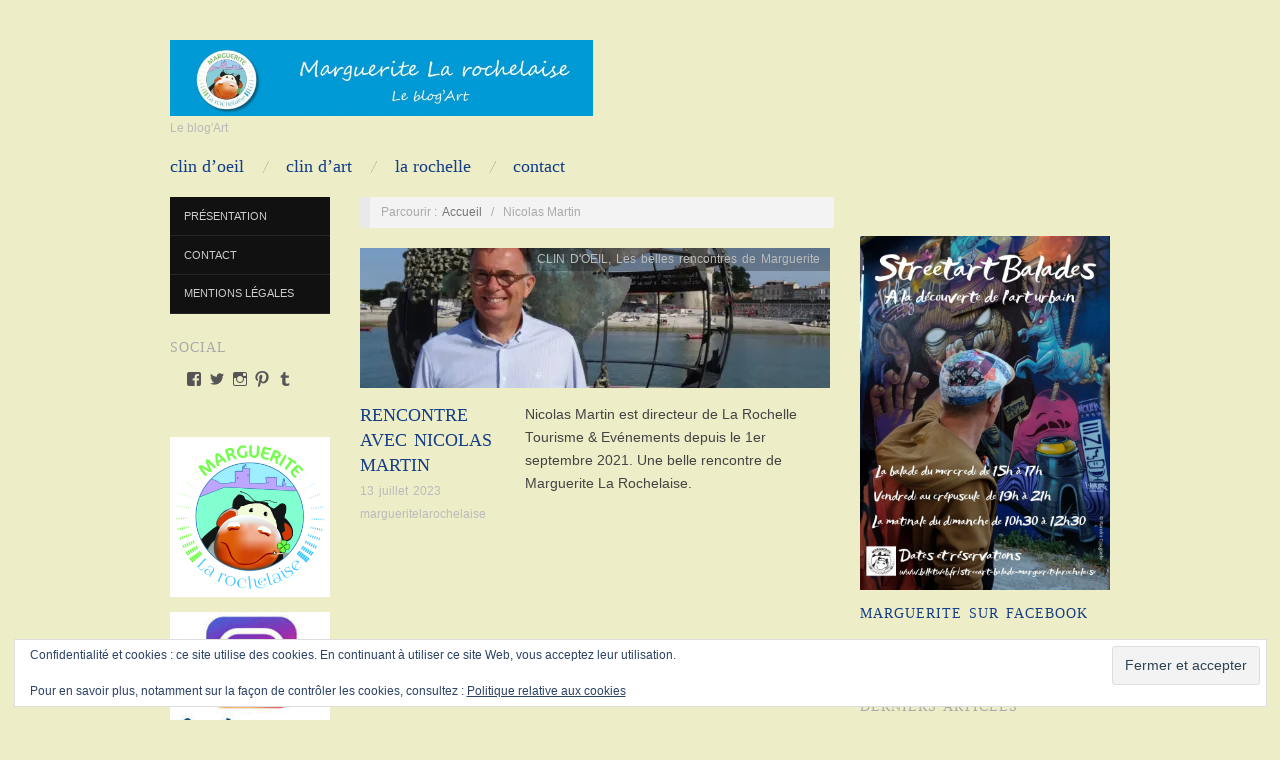

--- FILE ---
content_type: text/html; charset=UTF-8
request_url: https://www.margueritelarochelaise.com/tag/nicolas-martin/
body_size: 17903
content:
<!doctype html>
<html lang="fr-FR">
<head>
	<meta http-equiv="Content-Type" content="text/html; charset=UTF-8" />
	<meta http-equiv="X-UA-Compatible" content="IE=edge,chrome=1">
		
	<!-- Mobile viewport optimized -->
	<meta name="viewport" content="width=device-width,initial-scale=1">
	
		
	<!-- Title -->
	 	
	<link rel="profile" href="http://gmpg.org/xfn/11" />
	<link rel="pingback" href="https://www.margueritelarochelaise.com/xmlrpc.php" />
	
	<!-- WP Head -->
	<meta name='robots' content='index, follow, max-image-preview:large, max-snippet:-1, max-video-preview:-1' />
<!-- Jetpack Site Verification Tags -->
<meta name="google-site-verification" content="tn_ei5Yzr9hUYMGSlrt6ppYb4dg1rxB8JQSeYIrZNWE" />
<meta name="generator" content="WordPress 6.9" />
<meta name="template" content="Oxygen 0.6.0" />

	<!-- This site is optimized with the Yoast SEO plugin v26.6 - https://yoast.com/wordpress/plugins/seo/ -->
	<title>Nicolas Martin Archives - Marguerite La Rochelaise</title>
	<link rel="canonical" href="https://www.margueritelarochelaise.com/tag/nicolas-martin/" />
	<meta property="og:locale" content="fr_FR" />
	<meta property="og:type" content="article" />
	<meta property="og:title" content="Nicolas Martin Archives - Marguerite La Rochelaise" />
	<meta property="og:url" content="https://www.margueritelarochelaise.com/tag/nicolas-martin/" />
	<meta property="og:site_name" content="Marguerite La Rochelaise" />
	<script data-jetpack-boost="ignore" type="application/ld+json" class="yoast-schema-graph">{"@context":"https://schema.org","@graph":[{"@type":"CollectionPage","@id":"https://www.margueritelarochelaise.com/tag/nicolas-martin/","url":"https://www.margueritelarochelaise.com/tag/nicolas-martin/","name":"Nicolas Martin Archives - Marguerite La Rochelaise","isPartOf":{"@id":"https://www.margueritelarochelaise.com/#website"},"primaryImageOfPage":{"@id":"https://www.margueritelarochelaise.com/tag/nicolas-martin/#primaryimage"},"image":{"@id":"https://www.margueritelarochelaise.com/tag/nicolas-martin/#primaryimage"},"thumbnailUrl":"https://i0.wp.com/www.margueritelarochelaise.com/wp-content/uploads/2023/07/Nicolas-Martin-Passionne-engage-et-Marguerite-La-Riochelaise-scaled-e1689227993123.jpg?fit=750%2C619&ssl=1","breadcrumb":{"@id":"https://www.margueritelarochelaise.com/tag/nicolas-martin/#breadcrumb"},"inLanguage":"fr-FR"},{"@type":"ImageObject","inLanguage":"fr-FR","@id":"https://www.margueritelarochelaise.com/tag/nicolas-martin/#primaryimage","url":"https://i0.wp.com/www.margueritelarochelaise.com/wp-content/uploads/2023/07/Nicolas-Martin-Passionne-engage-et-Marguerite-La-Riochelaise-scaled-e1689227993123.jpg?fit=750%2C619&ssl=1","contentUrl":"https://i0.wp.com/www.margueritelarochelaise.com/wp-content/uploads/2023/07/Nicolas-Martin-Passionne-engage-et-Marguerite-La-Riochelaise-scaled-e1689227993123.jpg?fit=750%2C619&ssl=1","width":750,"height":619,"caption":"t Marguerite La Rochelaise"},{"@type":"BreadcrumbList","@id":"https://www.margueritelarochelaise.com/tag/nicolas-martin/#breadcrumb","itemListElement":[{"@type":"ListItem","position":1,"name":"Accueil","item":"https://www.margueritelarochelaise.com/"},{"@type":"ListItem","position":2,"name":"Nicolas Martin"}]},{"@type":"WebSite","@id":"https://www.margueritelarochelaise.com/#website","url":"https://www.margueritelarochelaise.com/","name":"Marguerite La Rochelaise","description":"Le blog&#039;Art","publisher":{"@id":"https://www.margueritelarochelaise.com/#organization"},"potentialAction":[{"@type":"SearchAction","target":{"@type":"EntryPoint","urlTemplate":"https://www.margueritelarochelaise.com/?s={search_term_string}"},"query-input":{"@type":"PropertyValueSpecification","valueRequired":true,"valueName":"search_term_string"}}],"inLanguage":"fr-FR"},{"@type":"Organization","@id":"https://www.margueritelarochelaise.com/#organization","name":"Marguerite La Rochelaise","url":"https://www.margueritelarochelaise.com/","logo":{"@type":"ImageObject","inLanguage":"fr-FR","@id":"https://www.margueritelarochelaise.com/#/schema/logo/image/","url":"https://i0.wp.com/www.margueritelarochelaise.com/wp-content/uploads/2024/01/Logo-Marguerite-La-Rochelaise-scaled-e1704876298905.jpg?fit=500%2C500&ssl=1","contentUrl":"https://i0.wp.com/www.margueritelarochelaise.com/wp-content/uploads/2024/01/Logo-Marguerite-La-Rochelaise-scaled-e1704876298905.jpg?fit=500%2C500&ssl=1","width":500,"height":500,"caption":"Marguerite La Rochelaise"},"image":{"@id":"https://www.margueritelarochelaise.com/#/schema/logo/image/"},"sameAs":["https://www.facebook.com/margueritelarochelaise","https://x.com/MargRochelaise","https://instagram.com/marg17larochelle/","https://www.linkedin.com/company/103871684/admin/dashboard/"]}]}</script>
	<!-- / Yoast SEO plugin. -->


<link rel='dns-prefetch' href='//www.margueritelarochelaise.com' />
<link rel='dns-prefetch' href='//secure.gravatar.com' />
<link rel='dns-prefetch' href='//stats.wp.com' />
<link rel='dns-prefetch' href='//widgets.wp.com' />
<link rel='dns-prefetch' href='//s0.wp.com' />
<link rel='dns-prefetch' href='//0.gravatar.com' />
<link rel='dns-prefetch' href='//1.gravatar.com' />
<link rel='dns-prefetch' href='//2.gravatar.com' />
<link rel='preconnect' href='//i0.wp.com' />
<link rel="alternate" type="application/rss+xml" title="Marguerite La Rochelaise &raquo; Flux" href="https://www.margueritelarochelaise.com/feed/" />
<link rel="alternate" type="application/rss+xml" title="Marguerite La Rochelaise &raquo; Flux des commentaires" href="https://www.margueritelarochelaise.com/comments/feed/" />
<link rel="alternate" type="application/rss+xml" title="Marguerite La Rochelaise &raquo; Flux de l’étiquette Nicolas Martin" href="https://www.margueritelarochelaise.com/tag/nicolas-martin/feed/" />
<link rel='stylesheet' id='all-css-cb2ef53a3ffa1a747790bdb8fa787ed2' href='https://www.margueritelarochelaise.com/wp-content/boost-cache/static/84773fe687.min.css' type='text/css' media='all' />
<link rel='stylesheet' id='screen-css-b9c1c1174248a51a3da866dc909db3ae' href='https://www.margueritelarochelaise.com/wp-content/boost-cache/static/db9b8600f8.min.css' type='text/css' media='screen' />
<style id='wp-img-auto-sizes-contain-inline-css'>
img:is([sizes=auto i],[sizes^="auto," i]){contain-intrinsic-size:3000px 1500px}
/*# sourceURL=wp-img-auto-sizes-contain-inline-css */
</style>
<style id='wp-emoji-styles-inline-css'>

	img.wp-smiley, img.emoji {
		display: inline !important;
		border: none !important;
		box-shadow: none !important;
		height: 1em !important;
		width: 1em !important;
		margin: 0 0.07em !important;
		vertical-align: -0.1em !important;
		background: none !important;
		padding: 0 !important;
	}
/*# sourceURL=wp-emoji-styles-inline-css */
</style>
<style id='wp-block-library-inline-css'>
:root{--wp-block-synced-color:#7a00df;--wp-block-synced-color--rgb:122,0,223;--wp-bound-block-color:var(--wp-block-synced-color);--wp-editor-canvas-background:#ddd;--wp-admin-theme-color:#007cba;--wp-admin-theme-color--rgb:0,124,186;--wp-admin-theme-color-darker-10:#006ba1;--wp-admin-theme-color-darker-10--rgb:0,107,160.5;--wp-admin-theme-color-darker-20:#005a87;--wp-admin-theme-color-darker-20--rgb:0,90,135;--wp-admin-border-width-focus:2px}@media (min-resolution:192dpi){:root{--wp-admin-border-width-focus:1.5px}}.wp-element-button{cursor:pointer}:root .has-very-light-gray-background-color{background-color:#eee}:root .has-very-dark-gray-background-color{background-color:#313131}:root .has-very-light-gray-color{color:#eee}:root .has-very-dark-gray-color{color:#313131}:root .has-vivid-green-cyan-to-vivid-cyan-blue-gradient-background{background:linear-gradient(135deg,#00d084,#0693e3)}:root .has-purple-crush-gradient-background{background:linear-gradient(135deg,#34e2e4,#4721fb 50%,#ab1dfe)}:root .has-hazy-dawn-gradient-background{background:linear-gradient(135deg,#faaca8,#dad0ec)}:root .has-subdued-olive-gradient-background{background:linear-gradient(135deg,#fafae1,#67a671)}:root .has-atomic-cream-gradient-background{background:linear-gradient(135deg,#fdd79a,#004a59)}:root .has-nightshade-gradient-background{background:linear-gradient(135deg,#330968,#31cdcf)}:root .has-midnight-gradient-background{background:linear-gradient(135deg,#020381,#2874fc)}:root{--wp--preset--font-size--normal:16px;--wp--preset--font-size--huge:42px}.has-regular-font-size{font-size:1em}.has-larger-font-size{font-size:2.625em}.has-normal-font-size{font-size:var(--wp--preset--font-size--normal)}.has-huge-font-size{font-size:var(--wp--preset--font-size--huge)}.has-text-align-center{text-align:center}.has-text-align-left{text-align:left}.has-text-align-right{text-align:right}.has-fit-text{white-space:nowrap!important}#end-resizable-editor-section{display:none}.aligncenter{clear:both}.items-justified-left{justify-content:flex-start}.items-justified-center{justify-content:center}.items-justified-right{justify-content:flex-end}.items-justified-space-between{justify-content:space-between}.screen-reader-text{border:0;clip-path:inset(50%);height:1px;margin:-1px;overflow:hidden;padding:0;position:absolute;width:1px;word-wrap:normal!important}.screen-reader-text:focus{background-color:#ddd;clip-path:none;color:#444;display:block;font-size:1em;height:auto;left:5px;line-height:normal;padding:15px 23px 14px;text-decoration:none;top:5px;width:auto;z-index:100000}html :where(.has-border-color){border-style:solid}html :where([style*=border-top-color]){border-top-style:solid}html :where([style*=border-right-color]){border-right-style:solid}html :where([style*=border-bottom-color]){border-bottom-style:solid}html :where([style*=border-left-color]){border-left-style:solid}html :where([style*=border-width]){border-style:solid}html :where([style*=border-top-width]){border-top-style:solid}html :where([style*=border-right-width]){border-right-style:solid}html :where([style*=border-bottom-width]){border-bottom-style:solid}html :where([style*=border-left-width]){border-left-style:solid}html :where(img[class*=wp-image-]){height:auto;max-width:100%}:where(figure){margin:0 0 1em}html :where(.is-position-sticky){--wp-admin--admin-bar--position-offset:var(--wp-admin--admin-bar--height,0px)}@media screen and (max-width:600px){html :where(.is-position-sticky){--wp-admin--admin-bar--position-offset:0px}}

/*# sourceURL=wp-block-library-inline-css */
</style><style id='wp-block-image-inline-css'>
.wp-block-image>a,.wp-block-image>figure>a{display:inline-block}.wp-block-image img{box-sizing:border-box;height:auto;max-width:100%;vertical-align:bottom}@media not (prefers-reduced-motion){.wp-block-image img.hide{visibility:hidden}.wp-block-image img.show{animation:show-content-image .4s}}.wp-block-image[style*=border-radius] img,.wp-block-image[style*=border-radius]>a{border-radius:inherit}.wp-block-image.has-custom-border img{box-sizing:border-box}.wp-block-image.aligncenter{text-align:center}.wp-block-image.alignfull>a,.wp-block-image.alignwide>a{width:100%}.wp-block-image.alignfull img,.wp-block-image.alignwide img{height:auto;width:100%}.wp-block-image .aligncenter,.wp-block-image .alignleft,.wp-block-image .alignright,.wp-block-image.aligncenter,.wp-block-image.alignleft,.wp-block-image.alignright{display:table}.wp-block-image .aligncenter>figcaption,.wp-block-image .alignleft>figcaption,.wp-block-image .alignright>figcaption,.wp-block-image.aligncenter>figcaption,.wp-block-image.alignleft>figcaption,.wp-block-image.alignright>figcaption{caption-side:bottom;display:table-caption}.wp-block-image .alignleft{float:left;margin:.5em 1em .5em 0}.wp-block-image .alignright{float:right;margin:.5em 0 .5em 1em}.wp-block-image .aligncenter{margin-left:auto;margin-right:auto}.wp-block-image :where(figcaption){margin-bottom:1em;margin-top:.5em}.wp-block-image.is-style-circle-mask img{border-radius:9999px}@supports ((-webkit-mask-image:none) or (mask-image:none)) or (-webkit-mask-image:none){.wp-block-image.is-style-circle-mask img{border-radius:0;-webkit-mask-image:url('data:image/svg+xml;utf8,<svg viewBox="0 0 100 100" xmlns="http://www.w3.org/2000/svg"><circle cx="50" cy="50" r="50"/></svg>');mask-image:url('data:image/svg+xml;utf8,<svg viewBox="0 0 100 100" xmlns="http://www.w3.org/2000/svg"><circle cx="50" cy="50" r="50"/></svg>');mask-mode:alpha;-webkit-mask-position:center;mask-position:center;-webkit-mask-repeat:no-repeat;mask-repeat:no-repeat;-webkit-mask-size:contain;mask-size:contain}}:root :where(.wp-block-image.is-style-rounded img,.wp-block-image .is-style-rounded img){border-radius:9999px}.wp-block-image figure{margin:0}.wp-lightbox-container{display:flex;flex-direction:column;position:relative}.wp-lightbox-container img{cursor:zoom-in}.wp-lightbox-container img:hover+button{opacity:1}.wp-lightbox-container button{align-items:center;backdrop-filter:blur(16px) saturate(180%);background-color:#5a5a5a40;border:none;border-radius:4px;cursor:zoom-in;display:flex;height:20px;justify-content:center;opacity:0;padding:0;position:absolute;right:16px;text-align:center;top:16px;width:20px;z-index:100}@media not (prefers-reduced-motion){.wp-lightbox-container button{transition:opacity .2s ease}}.wp-lightbox-container button:focus-visible{outline:3px auto #5a5a5a40;outline:3px auto -webkit-focus-ring-color;outline-offset:3px}.wp-lightbox-container button:hover{cursor:pointer;opacity:1}.wp-lightbox-container button:focus{opacity:1}.wp-lightbox-container button:focus,.wp-lightbox-container button:hover,.wp-lightbox-container button:not(:hover):not(:active):not(.has-background){background-color:#5a5a5a40;border:none}.wp-lightbox-overlay{box-sizing:border-box;cursor:zoom-out;height:100vh;left:0;overflow:hidden;position:fixed;top:0;visibility:hidden;width:100%;z-index:100000}.wp-lightbox-overlay .close-button{align-items:center;cursor:pointer;display:flex;justify-content:center;min-height:40px;min-width:40px;padding:0;position:absolute;right:calc(env(safe-area-inset-right) + 16px);top:calc(env(safe-area-inset-top) + 16px);z-index:5000000}.wp-lightbox-overlay .close-button:focus,.wp-lightbox-overlay .close-button:hover,.wp-lightbox-overlay .close-button:not(:hover):not(:active):not(.has-background){background:none;border:none}.wp-lightbox-overlay .lightbox-image-container{height:var(--wp--lightbox-container-height);left:50%;overflow:hidden;position:absolute;top:50%;transform:translate(-50%,-50%);transform-origin:top left;width:var(--wp--lightbox-container-width);z-index:9999999999}.wp-lightbox-overlay .wp-block-image{align-items:center;box-sizing:border-box;display:flex;height:100%;justify-content:center;margin:0;position:relative;transform-origin:0 0;width:100%;z-index:3000000}.wp-lightbox-overlay .wp-block-image img{height:var(--wp--lightbox-image-height);min-height:var(--wp--lightbox-image-height);min-width:var(--wp--lightbox-image-width);width:var(--wp--lightbox-image-width)}.wp-lightbox-overlay .wp-block-image figcaption{display:none}.wp-lightbox-overlay button{background:none;border:none}.wp-lightbox-overlay .scrim{background-color:#fff;height:100%;opacity:.9;position:absolute;width:100%;z-index:2000000}.wp-lightbox-overlay.active{visibility:visible}@media not (prefers-reduced-motion){.wp-lightbox-overlay.active{animation:turn-on-visibility .25s both}.wp-lightbox-overlay.active img{animation:turn-on-visibility .35s both}.wp-lightbox-overlay.show-closing-animation:not(.active){animation:turn-off-visibility .35s both}.wp-lightbox-overlay.show-closing-animation:not(.active) img{animation:turn-off-visibility .25s both}.wp-lightbox-overlay.zoom.active{animation:none;opacity:1;visibility:visible}.wp-lightbox-overlay.zoom.active .lightbox-image-container{animation:lightbox-zoom-in .4s}.wp-lightbox-overlay.zoom.active .lightbox-image-container img{animation:none}.wp-lightbox-overlay.zoom.active .scrim{animation:turn-on-visibility .4s forwards}.wp-lightbox-overlay.zoom.show-closing-animation:not(.active){animation:none}.wp-lightbox-overlay.zoom.show-closing-animation:not(.active) .lightbox-image-container{animation:lightbox-zoom-out .4s}.wp-lightbox-overlay.zoom.show-closing-animation:not(.active) .lightbox-image-container img{animation:none}.wp-lightbox-overlay.zoom.show-closing-animation:not(.active) .scrim{animation:turn-off-visibility .4s forwards}}@keyframes show-content-image{0%{visibility:hidden}99%{visibility:hidden}to{visibility:visible}}@keyframes turn-on-visibility{0%{opacity:0}to{opacity:1}}@keyframes turn-off-visibility{0%{opacity:1;visibility:visible}99%{opacity:0;visibility:visible}to{opacity:0;visibility:hidden}}@keyframes lightbox-zoom-in{0%{transform:translate(calc((-100vw + var(--wp--lightbox-scrollbar-width))/2 + var(--wp--lightbox-initial-left-position)),calc(-50vh + var(--wp--lightbox-initial-top-position))) scale(var(--wp--lightbox-scale))}to{transform:translate(-50%,-50%) scale(1)}}@keyframes lightbox-zoom-out{0%{transform:translate(-50%,-50%) scale(1);visibility:visible}99%{visibility:visible}to{transform:translate(calc((-100vw + var(--wp--lightbox-scrollbar-width))/2 + var(--wp--lightbox-initial-left-position)),calc(-50vh + var(--wp--lightbox-initial-top-position))) scale(var(--wp--lightbox-scale));visibility:hidden}}
/*# sourceURL=https://www.margueritelarochelaise.com/wp-includes/blocks/image/style.min.css */
</style>
<style id='wp-block-paragraph-inline-css'>
.is-small-text{font-size:.875em}.is-regular-text{font-size:1em}.is-large-text{font-size:2.25em}.is-larger-text{font-size:3em}.has-drop-cap:not(:focus):first-letter{float:left;font-size:8.4em;font-style:normal;font-weight:100;line-height:.68;margin:.05em .1em 0 0;text-transform:uppercase}body.rtl .has-drop-cap:not(:focus):first-letter{float:none;margin-left:.1em}p.has-drop-cap.has-background{overflow:hidden}:root :where(p.has-background){padding:1.25em 2.375em}:where(p.has-text-color:not(.has-link-color)) a{color:inherit}p.has-text-align-left[style*="writing-mode:vertical-lr"],p.has-text-align-right[style*="writing-mode:vertical-rl"]{rotate:180deg}
/*# sourceURL=https://www.margueritelarochelaise.com/wp-includes/blocks/paragraph/style.min.css */
</style>
<style id='global-styles-inline-css'>
:root{--wp--preset--aspect-ratio--square: 1;--wp--preset--aspect-ratio--4-3: 4/3;--wp--preset--aspect-ratio--3-4: 3/4;--wp--preset--aspect-ratio--3-2: 3/2;--wp--preset--aspect-ratio--2-3: 2/3;--wp--preset--aspect-ratio--16-9: 16/9;--wp--preset--aspect-ratio--9-16: 9/16;--wp--preset--color--black: #000000;--wp--preset--color--cyan-bluish-gray: #abb8c3;--wp--preset--color--white: #ffffff;--wp--preset--color--pale-pink: #f78da7;--wp--preset--color--vivid-red: #cf2e2e;--wp--preset--color--luminous-vivid-orange: #ff6900;--wp--preset--color--luminous-vivid-amber: #fcb900;--wp--preset--color--light-green-cyan: #7bdcb5;--wp--preset--color--vivid-green-cyan: #00d084;--wp--preset--color--pale-cyan-blue: #8ed1fc;--wp--preset--color--vivid-cyan-blue: #0693e3;--wp--preset--color--vivid-purple: #9b51e0;--wp--preset--gradient--vivid-cyan-blue-to-vivid-purple: linear-gradient(135deg,rgb(6,147,227) 0%,rgb(155,81,224) 100%);--wp--preset--gradient--light-green-cyan-to-vivid-green-cyan: linear-gradient(135deg,rgb(122,220,180) 0%,rgb(0,208,130) 100%);--wp--preset--gradient--luminous-vivid-amber-to-luminous-vivid-orange: linear-gradient(135deg,rgb(252,185,0) 0%,rgb(255,105,0) 100%);--wp--preset--gradient--luminous-vivid-orange-to-vivid-red: linear-gradient(135deg,rgb(255,105,0) 0%,rgb(207,46,46) 100%);--wp--preset--gradient--very-light-gray-to-cyan-bluish-gray: linear-gradient(135deg,rgb(238,238,238) 0%,rgb(169,184,195) 100%);--wp--preset--gradient--cool-to-warm-spectrum: linear-gradient(135deg,rgb(74,234,220) 0%,rgb(151,120,209) 20%,rgb(207,42,186) 40%,rgb(238,44,130) 60%,rgb(251,105,98) 80%,rgb(254,248,76) 100%);--wp--preset--gradient--blush-light-purple: linear-gradient(135deg,rgb(255,206,236) 0%,rgb(152,150,240) 100%);--wp--preset--gradient--blush-bordeaux: linear-gradient(135deg,rgb(254,205,165) 0%,rgb(254,45,45) 50%,rgb(107,0,62) 100%);--wp--preset--gradient--luminous-dusk: linear-gradient(135deg,rgb(255,203,112) 0%,rgb(199,81,192) 50%,rgb(65,88,208) 100%);--wp--preset--gradient--pale-ocean: linear-gradient(135deg,rgb(255,245,203) 0%,rgb(182,227,212) 50%,rgb(51,167,181) 100%);--wp--preset--gradient--electric-grass: linear-gradient(135deg,rgb(202,248,128) 0%,rgb(113,206,126) 100%);--wp--preset--gradient--midnight: linear-gradient(135deg,rgb(2,3,129) 0%,rgb(40,116,252) 100%);--wp--preset--font-size--small: 13px;--wp--preset--font-size--medium: 20px;--wp--preset--font-size--large: 36px;--wp--preset--font-size--x-large: 42px;--wp--preset--spacing--20: 0.44rem;--wp--preset--spacing--30: 0.67rem;--wp--preset--spacing--40: 1rem;--wp--preset--spacing--50: 1.5rem;--wp--preset--spacing--60: 2.25rem;--wp--preset--spacing--70: 3.38rem;--wp--preset--spacing--80: 5.06rem;--wp--preset--shadow--natural: 6px 6px 9px rgba(0, 0, 0, 0.2);--wp--preset--shadow--deep: 12px 12px 50px rgba(0, 0, 0, 0.4);--wp--preset--shadow--sharp: 6px 6px 0px rgba(0, 0, 0, 0.2);--wp--preset--shadow--outlined: 6px 6px 0px -3px rgb(255, 255, 255), 6px 6px rgb(0, 0, 0);--wp--preset--shadow--crisp: 6px 6px 0px rgb(0, 0, 0);}:where(.is-layout-flex){gap: 0.5em;}:where(.is-layout-grid){gap: 0.5em;}body .is-layout-flex{display: flex;}.is-layout-flex{flex-wrap: wrap;align-items: center;}.is-layout-flex > :is(*, div){margin: 0;}body .is-layout-grid{display: grid;}.is-layout-grid > :is(*, div){margin: 0;}:where(.wp-block-columns.is-layout-flex){gap: 2em;}:where(.wp-block-columns.is-layout-grid){gap: 2em;}:where(.wp-block-post-template.is-layout-flex){gap: 1.25em;}:where(.wp-block-post-template.is-layout-grid){gap: 1.25em;}.has-black-color{color: var(--wp--preset--color--black) !important;}.has-cyan-bluish-gray-color{color: var(--wp--preset--color--cyan-bluish-gray) !important;}.has-white-color{color: var(--wp--preset--color--white) !important;}.has-pale-pink-color{color: var(--wp--preset--color--pale-pink) !important;}.has-vivid-red-color{color: var(--wp--preset--color--vivid-red) !important;}.has-luminous-vivid-orange-color{color: var(--wp--preset--color--luminous-vivid-orange) !important;}.has-luminous-vivid-amber-color{color: var(--wp--preset--color--luminous-vivid-amber) !important;}.has-light-green-cyan-color{color: var(--wp--preset--color--light-green-cyan) !important;}.has-vivid-green-cyan-color{color: var(--wp--preset--color--vivid-green-cyan) !important;}.has-pale-cyan-blue-color{color: var(--wp--preset--color--pale-cyan-blue) !important;}.has-vivid-cyan-blue-color{color: var(--wp--preset--color--vivid-cyan-blue) !important;}.has-vivid-purple-color{color: var(--wp--preset--color--vivid-purple) !important;}.has-black-background-color{background-color: var(--wp--preset--color--black) !important;}.has-cyan-bluish-gray-background-color{background-color: var(--wp--preset--color--cyan-bluish-gray) !important;}.has-white-background-color{background-color: var(--wp--preset--color--white) !important;}.has-pale-pink-background-color{background-color: var(--wp--preset--color--pale-pink) !important;}.has-vivid-red-background-color{background-color: var(--wp--preset--color--vivid-red) !important;}.has-luminous-vivid-orange-background-color{background-color: var(--wp--preset--color--luminous-vivid-orange) !important;}.has-luminous-vivid-amber-background-color{background-color: var(--wp--preset--color--luminous-vivid-amber) !important;}.has-light-green-cyan-background-color{background-color: var(--wp--preset--color--light-green-cyan) !important;}.has-vivid-green-cyan-background-color{background-color: var(--wp--preset--color--vivid-green-cyan) !important;}.has-pale-cyan-blue-background-color{background-color: var(--wp--preset--color--pale-cyan-blue) !important;}.has-vivid-cyan-blue-background-color{background-color: var(--wp--preset--color--vivid-cyan-blue) !important;}.has-vivid-purple-background-color{background-color: var(--wp--preset--color--vivid-purple) !important;}.has-black-border-color{border-color: var(--wp--preset--color--black) !important;}.has-cyan-bluish-gray-border-color{border-color: var(--wp--preset--color--cyan-bluish-gray) !important;}.has-white-border-color{border-color: var(--wp--preset--color--white) !important;}.has-pale-pink-border-color{border-color: var(--wp--preset--color--pale-pink) !important;}.has-vivid-red-border-color{border-color: var(--wp--preset--color--vivid-red) !important;}.has-luminous-vivid-orange-border-color{border-color: var(--wp--preset--color--luminous-vivid-orange) !important;}.has-luminous-vivid-amber-border-color{border-color: var(--wp--preset--color--luminous-vivid-amber) !important;}.has-light-green-cyan-border-color{border-color: var(--wp--preset--color--light-green-cyan) !important;}.has-vivid-green-cyan-border-color{border-color: var(--wp--preset--color--vivid-green-cyan) !important;}.has-pale-cyan-blue-border-color{border-color: var(--wp--preset--color--pale-cyan-blue) !important;}.has-vivid-cyan-blue-border-color{border-color: var(--wp--preset--color--vivid-cyan-blue) !important;}.has-vivid-purple-border-color{border-color: var(--wp--preset--color--vivid-purple) !important;}.has-vivid-cyan-blue-to-vivid-purple-gradient-background{background: var(--wp--preset--gradient--vivid-cyan-blue-to-vivid-purple) !important;}.has-light-green-cyan-to-vivid-green-cyan-gradient-background{background: var(--wp--preset--gradient--light-green-cyan-to-vivid-green-cyan) !important;}.has-luminous-vivid-amber-to-luminous-vivid-orange-gradient-background{background: var(--wp--preset--gradient--luminous-vivid-amber-to-luminous-vivid-orange) !important;}.has-luminous-vivid-orange-to-vivid-red-gradient-background{background: var(--wp--preset--gradient--luminous-vivid-orange-to-vivid-red) !important;}.has-very-light-gray-to-cyan-bluish-gray-gradient-background{background: var(--wp--preset--gradient--very-light-gray-to-cyan-bluish-gray) !important;}.has-cool-to-warm-spectrum-gradient-background{background: var(--wp--preset--gradient--cool-to-warm-spectrum) !important;}.has-blush-light-purple-gradient-background{background: var(--wp--preset--gradient--blush-light-purple) !important;}.has-blush-bordeaux-gradient-background{background: var(--wp--preset--gradient--blush-bordeaux) !important;}.has-luminous-dusk-gradient-background{background: var(--wp--preset--gradient--luminous-dusk) !important;}.has-pale-ocean-gradient-background{background: var(--wp--preset--gradient--pale-ocean) !important;}.has-electric-grass-gradient-background{background: var(--wp--preset--gradient--electric-grass) !important;}.has-midnight-gradient-background{background: var(--wp--preset--gradient--midnight) !important;}.has-small-font-size{font-size: var(--wp--preset--font-size--small) !important;}.has-medium-font-size{font-size: var(--wp--preset--font-size--medium) !important;}.has-large-font-size{font-size: var(--wp--preset--font-size--large) !important;}.has-x-large-font-size{font-size: var(--wp--preset--font-size--x-large) !important;}
/*# sourceURL=global-styles-inline-css */
</style>

<style id='classic-theme-styles-inline-css'>
/*! This file is auto-generated */
.wp-block-button__link{color:#fff;background-color:#32373c;border-radius:9999px;box-shadow:none;text-decoration:none;padding:calc(.667em + 2px) calc(1.333em + 2px);font-size:1.125em}.wp-block-file__button{background:#32373c;color:#fff;text-decoration:none}
/*# sourceURL=/wp-includes/css/classic-themes.min.css */
</style>
<style id='jetpack_facebook_likebox-inline-css'>
.widget_facebook_likebox {
	overflow: hidden;
}

/*# sourceURL=https://www.margueritelarochelaise.com/wp-content/plugins/jetpack/modules/widgets/facebook-likebox/style.css */
</style>
<script data-jetpack-boost="ignore" type="text/javascript" src="https://www.margueritelarochelaise.com/wp-includes/js/jquery/jquery.min.js?ver=3.7.1" id="jquery-core-js"></script>

<link rel="https://api.w.org/" href="https://www.margueritelarochelaise.com/wp-json/" /><link rel="alternate" title="JSON" type="application/json" href="https://www.margueritelarochelaise.com/wp-json/wp/v2/tags/816" /><link rel="EditURI" type="application/rsd+xml" title="RSD" href="https://www.margueritelarochelaise.com/xmlrpc.php?rsd" />
	<style>img#wpstats{display:none}</style>
		
	<style type="text/css">

		/* Font size. */
					html { font-size: 18px; }
		
		/* Font family. */
					h1, h2, h3, h4, h5, h6, dl dt, blockquote, blockquote blockquote blockquote, #site-title, #menu-primary li a { font-family: 'Georgia', serif; }
		
		/* Link color. */
					a, a:visited, .page-template-front .hfeed-more .hentry .entry-title a:hover, .entry-title a, .entry-title a:visited { color: #143e87; }
			.read-more, .read-more:visited, .pagination a:hover, .comment-navigation a:hover, #respond #submit, .button, a.button, #subscribe #subbutton, .wpcf7-submit, #loginform .button-primary { background-color: #143e87; }
				a:hover, a:focus { color: #000; }
		.read-more:hover, #respond #submit:hover, .button:hover, a.button:hover, #subscribe #subbutton:hover, .wpcf7-submit:hover, #loginform .button-primary:hover { background-color: #111; }

		/* Custom CSS. */
		
	
	</style>	

<style type="text/css" id="custom-background-css">
body.custom-background { background-color: #ededc7; }
</style>
	<link rel="icon" href="https://i0.wp.com/www.margueritelarochelaise.com/wp-content/uploads/2018/02/Logo-Marguerite-La-Rochelaise-Le-blog-Art.jpg?fit=32%2C32&#038;ssl=1" sizes="32x32" />
<link rel="icon" href="https://i0.wp.com/www.margueritelarochelaise.com/wp-content/uploads/2018/02/Logo-Marguerite-La-Rochelaise-Le-blog-Art.jpg?fit=192%2C192&#038;ssl=1" sizes="192x192" />
<link rel="apple-touch-icon" href="https://i0.wp.com/www.margueritelarochelaise.com/wp-content/uploads/2018/02/Logo-Marguerite-La-Rochelaise-Le-blog-Art.jpg?fit=180%2C180&#038;ssl=1" />
<meta name="msapplication-TileImage" content="https://i0.wp.com/www.margueritelarochelaise.com/wp-content/uploads/2018/02/Logo-Marguerite-La-Rochelaise-Le-blog-Art.jpg?fit=270%2C270&#038;ssl=1" />

<link rel='stylesheet' id='all-css-30d79ec81075e4404cfbf8284f0e4b6c' href='https://www.margueritelarochelaise.com/wp-content/boost-cache/static/5ce645ba19.min.css' type='text/css' media='all' />
</head>

<body class="wordpress ltr fr_FR parent-theme y2026 m01 d24 h14 saturday logged-out custom-background custom-header archive taxonomy taxonomy-post_tag taxonomy-post_tag-nicolas-martin no-js">

	
	<div id="container">
		
		<div class="wrap">

				
			<div id="header">
	
					
					<div id="branding">
						
						<div id="site-title">
<a href="https://www.margueritelarochelaise.com" title="Marguerite La Rochelaise" rel="Home">
<img class="logo" src="https://www.margueritelarochelaise.com/wp-content/uploads/2014/12/cropped-cropped-en-tc3aate-image-blog1-3.jpg" alt="Marguerite La Rochelaise" />
</a>
</div>
						
						<div id="site-description"><span>Le blog&#039;Art</span></div>						
					</div><!-- #branding -->
					
										
					
	
	<div id="menu-primary" class="site-navigation menu-container" role="navigation">

		<span class="menu-toggle">Menu</span>

		
		<div class="menu"><ul id="menu-primary-items" class="nav-menu"><li id="menu-item-338" class="menu-item menu-item-type-taxonomy menu-item-object-category menu-item-has-children menu-item-338"><a href="https://www.margueritelarochelaise.com/category/clin-doeil/">CLIN D&rsquo;OEIL</a>
<ul class="sub-menu">
	<li id="menu-item-339" class="menu-item menu-item-type-taxonomy menu-item-object-category menu-item-339"><a href="https://www.margueritelarochelaise.com/category/clin-dart/artistes/les-belles-rencontres-de-marguerite/">Les belles rencontres de Marguerite</a></li>
</ul>
</li>
<li id="menu-item-334" class="menu-item menu-item-type-taxonomy menu-item-object-category menu-item-has-children menu-item-334"><a href="https://www.margueritelarochelaise.com/category/clin-dart/">CLIN D&rsquo;ART</a>
<ul class="sub-menu">
	<li id="menu-item-336" class="menu-item menu-item-type-taxonomy menu-item-object-category menu-item-336"><a href="https://www.margueritelarochelaise.com/category/clin-dart/artistes/">Artistes</a></li>
	<li id="menu-item-751" class="menu-item menu-item-type-taxonomy menu-item-object-category menu-item-751"><a href="https://www.margueritelarochelaise.com/category/clin-dart/exposition-clin-dart/">Exposition</a></li>
</ul>
</li>
<li id="menu-item-340" class="menu-item menu-item-type-taxonomy menu-item-object-category menu-item-has-children menu-item-340"><a href="https://www.margueritelarochelaise.com/category/la-rochelle-2/">LA ROCHELLE</a>
<ul class="sub-menu">
	<li id="menu-item-341" class="menu-item menu-item-type-taxonomy menu-item-object-category menu-item-341"><a href="https://www.margueritelarochelaise.com/category/la-rochelle-2/art-et-patrimoine/">Art et Patrimoine</a></li>
	<li id="menu-item-342" class="menu-item menu-item-type-taxonomy menu-item-object-category menu-item-342"><a href="https://www.margueritelarochelaise.com/category/la-rochelle-2/regards/">Regards</a></li>
</ul>
</li>
<li id="menu-item-333" class="menu-item menu-item-type-post_type menu-item-object-page menu-item-333"><a href="https://www.margueritelarochelaise.com/nous-contacter/">Contact</a></li>
</ul></div>
		
	</div><!-- #menu-primary .menu-container -->

	
					
	
						
					
			</div><!-- #header -->
	
				
				
			<div id="main">
	
				
	<div class="aside">
	
		
	
	<div id="menu-secondary" class="site-navigation menu-container" role="navigation">

		<span class="menu-toggle">Menu</span>

		<div class="wrap">

			
			<div class="menu"><ul id="menu-secondary-items" class="nav-menu"><li id="menu-item-345" class="menu-item menu-item-type-post_type menu-item-object-page menu-item-345"><a href="https://www.margueritelarochelaise.com/a-propos-2/">Présentation</a></li>
<li id="menu-item-344" class="menu-item menu-item-type-post_type menu-item-object-page menu-item-344"><a href="https://www.margueritelarochelaise.com/nous-contacter/">Contact</a></li>
<li id="menu-item-343" class="menu-item menu-item-type-post_type menu-item-object-page menu-item-343"><a href="https://www.margueritelarochelaise.com/mentions-legales/">Mentions Légales</a></li>
</ul></div>
			
		</div>

	</div><!-- #menu-secondary .menu-container -->

	
		
		
	
	<div id="sidebar-primary" class="sidebar">

				
		<section id="wpcom_social_media_icons_widget-2" class="widget widget_wpcom_social_media_icons_widget widget-widget_wpcom_social_media_icons_widget"><h3 class="widget-title">Social</h3><ul><li><a href="https://www.facebook.com/margueritelarochelaise/" class="genericon genericon-facebook" target="_blank"><span class="screen-reader-text">Voir le profil de margueritelarochelaise sur Facebook</span></a></li><li><a href="https://twitter.com/MargRochelaise/" class="genericon genericon-twitter" target="_blank"><span class="screen-reader-text">Voir le profil de MargRochelaise sur Twitter</span></a></li><li><a href="https://www.instagram.com/marg17larochelle/" class="genericon genericon-instagram" target="_blank"><span class="screen-reader-text">Voir le profil de marg17larochelle sur Instagram</span></a></li><li><a href="https://www.pinterest.com/marguerite0712/" class="genericon genericon-pinterest" target="_blank"><span class="screen-reader-text">Voir le profil de marguerite0712 sur Pinterest</span></a></li><li><a href="https://margueritelarochelaise.tumblr.com/" class="genericon genericon-tumblr" target="_blank"><span class="screen-reader-text">Tumblr</span></a></li></ul></section><section id="media_image-5" class="widget widget_media_image widget-widget_media_image"><img width="300" height="300" src="https://i0.wp.com/www.margueritelarochelaise.com/wp-content/uploads/2018/02/Logo-Marguerite-La-Rochelaise-Le-blog-Art.jpg?fit=300%2C300&amp;ssl=1" class="image wp-image-4442  attachment-medium size-medium" alt="Logo Marguerite La Rochelaise" style="max-width: 100%; height: auto;" decoding="async" fetchpriority="high" srcset="https://i0.wp.com/www.margueritelarochelaise.com/wp-content/uploads/2018/02/Logo-Marguerite-La-Rochelaise-Le-blog-Art.jpg?w=400&amp;ssl=1 400w, https://i0.wp.com/www.margueritelarochelaise.com/wp-content/uploads/2018/02/Logo-Marguerite-La-Rochelaise-Le-blog-Art.jpg?resize=150%2C150&amp;ssl=1 150w, https://i0.wp.com/www.margueritelarochelaise.com/wp-content/uploads/2018/02/Logo-Marguerite-La-Rochelaise-Le-blog-Art.jpg?resize=300%2C300&amp;ssl=1 300w, https://i0.wp.com/www.margueritelarochelaise.com/wp-content/uploads/2018/02/Logo-Marguerite-La-Rochelaise-Le-blog-Art.jpg?resize=50%2C50&amp;ssl=1 50w" sizes="(max-width: 300px) 100vw, 300px" data-attachment-id="4442" data-permalink="https://www.margueritelarochelaise.com/impression/" data-orig-file="https://i0.wp.com/www.margueritelarochelaise.com/wp-content/uploads/2018/02/Logo-Marguerite-La-Rochelaise-Le-blog-Art.jpg?fit=400%2C400&amp;ssl=1" data-orig-size="400,400" data-comments-opened="1" data-image-meta="{&quot;aperture&quot;:&quot;0&quot;,&quot;credit&quot;:&quot;&quot;,&quot;camera&quot;:&quot;&quot;,&quot;caption&quot;:&quot;&quot;,&quot;created_timestamp&quot;:&quot;0&quot;,&quot;copyright&quot;:&quot;&quot;,&quot;focal_length&quot;:&quot;0&quot;,&quot;iso&quot;:&quot;0&quot;,&quot;shutter_speed&quot;:&quot;0&quot;,&quot;title&quot;:&quot;Impression&quot;,&quot;orientation&quot;:&quot;1&quot;}" data-image-title="Logo Marguerite La Rochelaise" data-image-description="&lt;p&gt;Logo Marguerite La Rochelaise &lt;/p&gt;
" data-image-caption="" data-medium-file="https://i0.wp.com/www.margueritelarochelaise.com/wp-content/uploads/2018/02/Logo-Marguerite-La-Rochelaise-Le-blog-Art.jpg?fit=300%2C300&amp;ssl=1" data-large-file="https://i0.wp.com/www.margueritelarochelaise.com/wp-content/uploads/2018/02/Logo-Marguerite-La-Rochelaise-Le-blog-Art.jpg?fit=400%2C400&amp;ssl=1" /></section><section id="block-11" class="widget widget_block widget_media_image widget-widget_block widget_media_image">
<figure class="wp-block-image size-full"><a href="https://www.instagram.com/marg17larochelle" target="_blank" rel=" noreferrer noopener"><img decoding="async" width="204" height="192" src="https://www.margueritelarochelaise.com/wp-content/uploads/2024/05/iNSTAGRAM-lOGO-1.jpg" alt="" class="wp-image-15348"/></a></figure>
</section>
		
	</div><!-- #sidebar-primary .aside -->

	
	
	</div>
	
	<div class="content-wrap">
		
		
		<div id="content">
	
			
		<div class="breadcrumb-trail breadcrumbs" itemprop="breadcrumb">
			<span class="trail-browse">Parcourir&nbsp;:&nbsp;</span> <span class="trail-begin"><a href="https://www.margueritelarochelaise.com" title="Marguerite La Rochelaise" rel="home">Accueil</a></span>
			 <span class="sep">&nbsp; / &nbsp;</span> <span class="trail-end">Nicolas Martin</span>
		</div>	
			<div class="hfeed">
	
					
						
							
						<div id="post-13068" class="hentry post publish post-1 odd author-margueritelarochelaise has-excerpt category-clin-doeil category-les-belles-rencontres-de-marguerite post_tag-belles-rencontres post_tag-la-rochelle post_tag-la-rochelle-tourisme post_tag-marguerite-la-rochelaise post_tag-nicolas-martin post_tag-photographie post_tag-portrait-2">		
	
								
							<a href="https://www.margueritelarochelaise.com/rencontre-avec-nicolas-martin/" title="Rencontre avec Nicolas Martin"><img src="https://i0.wp.com/www.margueritelarochelaise.com/wp-content/uploads/2023/07/Nicolas-Martin-Passionne-engage-et-Marguerite-La-Riochelaise-scaled-e1689227993123.jpg?resize=470%2C140&ssl=1" alt="t Marguerite La Rochelaise" class="archive-thumbnail featured" width="470" height="140" /></a>	
							<div class="entry-header">
										
								<h2 class="post-title entry-title"><a href="https://www.margueritelarochelaise.com/rencontre-avec-nicolas-martin/" title="Rencontre avec Nicolas Martin" rel="bookmark">Rencontre avec Nicolas Martin</a></h2>
								
								<div class="byline byline-date"><a href="https://www.margueritelarochelaise.com/rencontre-avec-nicolas-martin/">13 juillet 2023</a></div>
			
								<div class="byline byline-author"><a href="https://www.margueritelarochelaise.com/author/margueritelarochelaise/" title="Articles par margueritelarochelaise" rel="author">margueritelarochelaise</a></div>
			
								<div class="byline byline-edit"></div>
			
							</div>
	
							<div class="byline byline-cat"><a href="https://www.margueritelarochelaise.com/category/clin-doeil/" rel="category tag">CLIN D'OEIL</a>, <a href="https://www.margueritelarochelaise.com/category/clin-dart/artistes/les-belles-rencontres-de-marguerite/" rel="category tag">Les belles rencontres de Marguerite</a></div>
								
							<div class="entry-summary">
								
								<p>Nicolas Martin est directeur de La Rochelle Tourisme &#038; Evénements depuis le 1er septembre 2021. Une belle rencontre de Marguerite La Rochelaise.</p>
								
																
							</div>
								
							<a class="read-more" href="https://www.margueritelarochelaise.com/rencontre-avec-nicolas-martin/">Read Article &rarr;</a>
	
								
						</div><!-- .hentry -->
	
							
						
					
			</div><!-- .hfeed -->
	
				
			
	
		
		</div><!-- #content -->
	
		
				
				
				
	
	<div id="sidebar-secondary" class="sidebar">

		
		<section id="block-4" class="widget widget_block widget_text widget-widget_block widget_text">
<p></p>
</section><section id="block-5" class="widget widget_block widget_media_image widget-widget_block widget_media_image">
<figure class="wp-block-image size-large"><a href="https://www.billetweb.fr/streetart-balade-margueritelarochelaise" target="_blank" rel=" noreferrer noopener"><img loading="lazy" decoding="async" width="724" height="1024" src="https://www.margueritelarochelaise.com/wp-content/uploads/2024/05/Affiche-Streetart-Balades-2-724x1024.jpg" alt="" class="wp-image-15355" srcset="https://i0.wp.com/www.margueritelarochelaise.com/wp-content/uploads/2024/05/Affiche-Streetart-Balades-2.jpg?resize=724%2C1024&amp;ssl=1 724w, https://i0.wp.com/www.margueritelarochelaise.com/wp-content/uploads/2024/05/Affiche-Streetart-Balades-2.jpg?resize=212%2C300&amp;ssl=1 212w, https://i0.wp.com/www.margueritelarochelaise.com/wp-content/uploads/2024/05/Affiche-Streetart-Balades-2.jpg?resize=768%2C1086&amp;ssl=1 768w, https://i0.wp.com/www.margueritelarochelaise.com/wp-content/uploads/2024/05/Affiche-Streetart-Balades-2.jpg?resize=1086%2C1536&amp;ssl=1 1086w, https://i0.wp.com/www.margueritelarochelaise.com/wp-content/uploads/2024/05/Affiche-Streetart-Balades-2.jpg?resize=1448%2C2048&amp;ssl=1 1448w, https://i0.wp.com/www.margueritelarochelaise.com/wp-content/uploads/2024/05/Affiche-Streetart-Balades-2.jpg?w=1587&amp;ssl=1 1587w" sizes="auto, (max-width: 724px) 100vw, 724px" /></a></figure>
</section><section id="facebook-likebox-2" class="widget widget_facebook_likebox widget-widget_facebook_likebox"><h3 class="widget-title"><a href="https://www.facebook.com/margueritelarochelaise">Marguerite sur Facebook</a></h3>		<div id="fb-root"></div>
		<div class="fb-page" data-href="https://www.facebook.com/margueritelarochelaise" data-width="260"  data-height="432" data-hide-cover="false" data-show-facepile="false" data-tabs="timeline" data-hide-cta="false" data-small-header="true">
		<div class="fb-xfbml-parse-ignore"><blockquote cite="https://www.facebook.com/margueritelarochelaise"><a href="https://www.facebook.com/margueritelarochelaise">Marguerite sur Facebook</a></blockquote></div>
		</div>
		</section>
		<section id="recent-posts-2" class="widget widget_recent_entries widget-widget_recent_entries">
		<h3 class="widget-title">Derniers articles</h3>
		<ul>
											<li>
					<a href="https://www.margueritelarochelaise.com/paysages-urbains-paysages-naturels/">Paysages urbains &#8211; Paysages naturels</a>
									</li>
											<li>
					<a href="https://www.margueritelarochelaise.com/rencontre-avec-michel-tabanou/">Rencontre avec Michel Tabanou</a>
									</li>
											<li>
					<a href="https://www.margueritelarochelaise.com/exposition-hors-champs-guinee/">Exposition Hors champs Guinée</a>
									</li>
											<li>
					<a href="https://www.margueritelarochelaise.com/artbook-2026/">Artbook 2026</a>
									</li>
											<li>
					<a href="https://www.margueritelarochelaise.com/rencontre-avec-bux-poster/">Rencontre avec BUX POSTER</a>
									</li>
					</ul>

		</section>
		
	</div><!-- #sidebar-secondary .aside -->

	
				
				</div><!-- .content-wrap -->

				
		</div><!-- #main -->

		
		
	
	<div id="sidebar-subsidiary" class="sidebar">

		
		<section id="blog_subscription-2" class="widget widget_blog_subscription jetpack_subscription_widget widget-widget_blog_subscription jetpack_subscription_widget"><h3 class="widget-title">Abonnez-vous à ce blog par email.</h3>
			<div class="wp-block-jetpack-subscriptions__container">
			<form action="#" method="post" accept-charset="utf-8" id="subscribe-blog-blog_subscription-2"
				data-blog="80929725"
				data-post_access_level="everybody" >
									<p id="subscribe-email">
						<label id="jetpack-subscribe-label"
							class="screen-reader-text"
							for="subscribe-field-blog_subscription-2">
							Adresse Email						</label>
						<input type="email" name="email" autocomplete="email" required="required"
																					value=""
							id="subscribe-field-blog_subscription-2"
							placeholder="Adresse Email"
						/>
					</p>

					<p id="subscribe-submit"
											>
						<input type="hidden" name="action" value="subscribe"/>
						<input type="hidden" name="source" value="https://www.margueritelarochelaise.com/tag/nicolas-martin/"/>
						<input type="hidden" name="sub-type" value="widget"/>
						<input type="hidden" name="redirect_fragment" value="subscribe-blog-blog_subscription-2"/>
						<input type="hidden" id="_wpnonce" name="_wpnonce" value="b20a05ffab" /><input type="hidden" name="_wp_http_referer" value="/tag/nicolas-martin/" />						<button type="submit"
															class="wp-block-button__link"
																					name="jetpack_subscriptions_widget"
						>
							Abonnez-vous						</button>
					</p>
							</form>
						</div>
			
</section><section id="media_gallery-7" class="widget widget_media_gallery widget-widget_media_gallery">
			<div id='gallery-13068-2' class='gallery gallery-13068'>
				<div class='gallery-row gallery-col-3 gallery-clear'>
					<figure class='gallery-item col-3'>
						<div class='gallery-icon '><a href='https://www.margueritelarochelaise.com/la-rochelle-la-rebelle/les-3-tours-la-rochelle/'><img width="150" height="150" src="https://i0.wp.com/www.margueritelarochelaise.com/wp-content/uploads/2014/12/les-3-tours-la-rochelle.jpg?resize=150%2C150&amp;ssl=1" class="attachment-thumbnail size-thumbnail" alt="Un regard sur La Rochelle" decoding="async" loading="lazy" srcset="https://i0.wp.com/www.margueritelarochelaise.com/wp-content/uploads/2014/12/les-3-tours-la-rochelle.jpg?resize=150%2C150&amp;ssl=1 150w, https://i0.wp.com/www.margueritelarochelaise.com/wp-content/uploads/2014/12/les-3-tours-la-rochelle.jpg?resize=50%2C50&amp;ssl=1 50w, https://i0.wp.com/www.margueritelarochelaise.com/wp-content/uploads/2014/12/les-3-tours-la-rochelle.jpg?zoom=2&amp;resize=150%2C150&amp;ssl=1 300w, https://i0.wp.com/www.margueritelarochelaise.com/wp-content/uploads/2014/12/les-3-tours-la-rochelle.jpg?zoom=3&amp;resize=150%2C150&amp;ssl=1 450w" sizes="auto, (max-width: 150px) 100vw, 150px" data-attachment-id="309" data-permalink="https://www.margueritelarochelaise.com/la-rochelle-la-rebelle/les-3-tours-la-rochelle/" data-orig-file="https://i0.wp.com/www.margueritelarochelaise.com/wp-content/uploads/2014/12/les-3-tours-la-rochelle.jpg?fit=2500%2C706&amp;ssl=1" data-orig-size="2500,706" data-comments-opened="1" data-image-meta="{&quot;aperture&quot;:&quot;0&quot;,&quot;credit&quot;:&quot;&quot;,&quot;camera&quot;:&quot;&quot;,&quot;caption&quot;:&quot;&quot;,&quot;created_timestamp&quot;:&quot;0&quot;,&quot;copyright&quot;:&quot;&quot;,&quot;focal_length&quot;:&quot;0&quot;,&quot;iso&quot;:&quot;0&quot;,&quot;shutter_speed&quot;:&quot;0&quot;,&quot;title&quot;:&quot;&quot;,&quot;orientation&quot;:&quot;0&quot;}" data-image-title="Un regard sur La Rochelle" data-image-description="&lt;p&gt;Un regard sur La Rochelle&lt;/p&gt;
" data-image-caption="" data-medium-file="https://i0.wp.com/www.margueritelarochelaise.com/wp-content/uploads/2014/12/les-3-tours-la-rochelle.jpg?fit=300%2C85&amp;ssl=1" data-large-file="https://i0.wp.com/www.margueritelarochelaise.com/wp-content/uploads/2014/12/les-3-tours-la-rochelle.jpg?fit=1024%2C289&amp;ssl=1" /></a></div>
					</figure>
			</div>
			</div><!-- .gallery -->
</section><section id="eu_cookie_law_widget-2" class="widget widget_eu_cookie_law_widget widget-widget_eu_cookie_law_widget">
<div
	class="hide-on-time"
	data-hide-timeout="10"
	data-consent-expiration="180"
	id="eu-cookie-law"
>
	<form method="post" id="jetpack-eu-cookie-law-form">
		<input type="submit" value="Fermer et accepter" class="accept" />
	</form>

	Confidentialité et cookies : ce site utilise des cookies. En continuant à utiliser ce site Web, vous acceptez leur utilisation.<br />
<br />
Pour en savoir plus, notamment sur la façon de contrôler les cookies, consultez :
		<a href="https://automattic.com/cookies/" rel="nofollow">
		Politique relative aux cookies	</a>
</div>
</section>
		
	</div><!-- #sidebar-subsidiary .aside -->

	
		

		
		<div id="footer">

			
			<div id="footer-content" class="footer-content">
            <p class="copyright">Copyright &#169; 2026 <p class="credit"> Powered by <a href="http://alienwp.com">Oxygen Theme</a>.</p>
				
			
				
			</div>
				
			
	
	<div id="menu-subsidiary" class="menu-container">

		<div class="wrap">

			
			<div class="menu"><ul id="menu-subsidiary-items" class=""><li class="menu-item menu-item-type-post_type menu-item-object-page menu-item-345"><a href="https://www.margueritelarochelaise.com/a-propos-2/">Présentation</a></li>
<li class="menu-item menu-item-type-post_type menu-item-object-page menu-item-344"><a href="https://www.margueritelarochelaise.com/nous-contacter/">Contact</a></li>
<li class="menu-item menu-item-type-post_type menu-item-object-page menu-item-343"><a href="https://www.margueritelarochelaise.com/mentions-legales/">Mentions Légales</a></li>
</ul></div>
			
		</div>

	</div><!-- #menu-subsidiary .menu-container -->

	

			
			
		</div><!-- #footer -->

				
		</div><!-- .wrap -->

	</div><!-- #container -->

		
	
		<div id="jp-carousel-loading-overlay">
			<div id="jp-carousel-loading-wrapper">
				<span id="jp-carousel-library-loading">&nbsp;</span>
			</div>
		</div>
		<div class="jp-carousel-overlay jp-carousel-light" style="display: none;">

		<div class="jp-carousel-container jp-carousel-light">
			<!-- The Carousel Swiper -->
			<div
				class="jp-carousel-wrap swiper jp-carousel-swiper-container jp-carousel-transitions"
				itemscope
				itemtype="https://schema.org/ImageGallery">
				<div class="jp-carousel swiper-wrapper"></div>
				<div class="jp-swiper-button-prev swiper-button-prev">
					<svg width="25" height="24" viewBox="0 0 25 24" fill="none" xmlns="http://www.w3.org/2000/svg">
						<mask id="maskPrev" mask-type="alpha" maskUnits="userSpaceOnUse" x="8" y="6" width="9" height="12">
							<path d="M16.2072 16.59L11.6496 12L16.2072 7.41L14.8041 6L8.8335 12L14.8041 18L16.2072 16.59Z" fill="white"/>
						</mask>
						<g mask="url(#maskPrev)">
							<rect x="0.579102" width="23.8823" height="24" fill="#FFFFFF"/>
						</g>
					</svg>
				</div>
				<div class="jp-swiper-button-next swiper-button-next">
					<svg width="25" height="24" viewBox="0 0 25 24" fill="none" xmlns="http://www.w3.org/2000/svg">
						<mask id="maskNext" mask-type="alpha" maskUnits="userSpaceOnUse" x="8" y="6" width="8" height="12">
							<path d="M8.59814 16.59L13.1557 12L8.59814 7.41L10.0012 6L15.9718 12L10.0012 18L8.59814 16.59Z" fill="white"/>
						</mask>
						<g mask="url(#maskNext)">
							<rect x="0.34375" width="23.8822" height="24" fill="#FFFFFF"/>
						</g>
					</svg>
				</div>
			</div>
			<!-- The main close buton -->
			<div class="jp-carousel-close-hint">
				<svg width="25" height="24" viewBox="0 0 25 24" fill="none" xmlns="http://www.w3.org/2000/svg">
					<mask id="maskClose" mask-type="alpha" maskUnits="userSpaceOnUse" x="5" y="5" width="15" height="14">
						<path d="M19.3166 6.41L17.9135 5L12.3509 10.59L6.78834 5L5.38525 6.41L10.9478 12L5.38525 17.59L6.78834 19L12.3509 13.41L17.9135 19L19.3166 17.59L13.754 12L19.3166 6.41Z" fill="white"/>
					</mask>
					<g mask="url(#maskClose)">
						<rect x="0.409668" width="23.8823" height="24" fill="#FFFFFF"/>
					</g>
				</svg>
			</div>
			<!-- Image info, comments and meta -->
			<div class="jp-carousel-info">
				<div class="jp-carousel-info-footer">
					<div class="jp-carousel-pagination-container">
						<div class="jp-swiper-pagination swiper-pagination"></div>
						<div class="jp-carousel-pagination"></div>
					</div>
					<div class="jp-carousel-photo-title-container">
						<h2 class="jp-carousel-photo-caption"></h2>
					</div>
					<div class="jp-carousel-photo-icons-container">
						<a href="#" class="jp-carousel-icon-btn jp-carousel-icon-info" aria-label="Activer la visibilité des métadonnées sur les photos">
							<span class="jp-carousel-icon">
								<svg width="25" height="24" viewBox="0 0 25 24" fill="none" xmlns="http://www.w3.org/2000/svg">
									<mask id="maskInfo" mask-type="alpha" maskUnits="userSpaceOnUse" x="2" y="2" width="21" height="20">
										<path fill-rule="evenodd" clip-rule="evenodd" d="M12.7537 2C7.26076 2 2.80273 6.48 2.80273 12C2.80273 17.52 7.26076 22 12.7537 22C18.2466 22 22.7046 17.52 22.7046 12C22.7046 6.48 18.2466 2 12.7537 2ZM11.7586 7V9H13.7488V7H11.7586ZM11.7586 11V17H13.7488V11H11.7586ZM4.79292 12C4.79292 16.41 8.36531 20 12.7537 20C17.142 20 20.7144 16.41 20.7144 12C20.7144 7.59 17.142 4 12.7537 4C8.36531 4 4.79292 7.59 4.79292 12Z" fill="white"/>
									</mask>
									<g mask="url(#maskInfo)">
										<rect x="0.8125" width="23.8823" height="24" fill="#FFFFFF"/>
									</g>
								</svg>
							</span>
						</a>
												<a href="#" class="jp-carousel-icon-btn jp-carousel-icon-comments" aria-label="Activer la visibilité des commentaires sur les photos">
							<span class="jp-carousel-icon">
								<svg width="25" height="24" viewBox="0 0 25 24" fill="none" xmlns="http://www.w3.org/2000/svg">
									<mask id="maskComments" mask-type="alpha" maskUnits="userSpaceOnUse" x="2" y="2" width="21" height="20">
										<path fill-rule="evenodd" clip-rule="evenodd" d="M4.3271 2H20.2486C21.3432 2 22.2388 2.9 22.2388 4V16C22.2388 17.1 21.3432 18 20.2486 18H6.31729L2.33691 22V4C2.33691 2.9 3.2325 2 4.3271 2ZM6.31729 16H20.2486V4H4.3271V18L6.31729 16Z" fill="white"/>
									</mask>
									<g mask="url(#maskComments)">
										<rect x="0.34668" width="23.8823" height="24" fill="#FFFFFF"/>
									</g>
								</svg>

								<span class="jp-carousel-has-comments-indicator" aria-label="Cette image comporte des commentaires."></span>
							</span>
						</a>
											</div>
				</div>
				<div class="jp-carousel-info-extra">
					<div class="jp-carousel-info-content-wrapper">
						<div class="jp-carousel-photo-title-container">
							<h2 class="jp-carousel-photo-title"></h2>
						</div>
						<div class="jp-carousel-comments-wrapper">
															<div id="jp-carousel-comments-loading">
									<span>Chargement des commentaires&hellip;</span>
								</div>
								<div class="jp-carousel-comments"></div>
								<div id="jp-carousel-comment-form-container">
									<span id="jp-carousel-comment-form-spinner">&nbsp;</span>
									<div id="jp-carousel-comment-post-results"></div>
																														<form id="jp-carousel-comment-form">
												<label for="jp-carousel-comment-form-comment-field" class="screen-reader-text">Écrire un commentaire...</label>
												<textarea
													name="comment"
													class="jp-carousel-comment-form-field jp-carousel-comment-form-textarea"
													id="jp-carousel-comment-form-comment-field"
													placeholder="Écrire un commentaire..."
												></textarea>
												<div id="jp-carousel-comment-form-submit-and-info-wrapper">
													<div id="jp-carousel-comment-form-commenting-as">
																													<fieldset>
																<label for="jp-carousel-comment-form-email-field">E-mail (requis)</label>
																<input type="text" name="email" class="jp-carousel-comment-form-field jp-carousel-comment-form-text-field" id="jp-carousel-comment-form-email-field" />
															</fieldset>
															<fieldset>
																<label for="jp-carousel-comment-form-author-field">Nom (requis)</label>
																<input type="text" name="author" class="jp-carousel-comment-form-field jp-carousel-comment-form-text-field" id="jp-carousel-comment-form-author-field" />
															</fieldset>
															<fieldset>
																<label for="jp-carousel-comment-form-url-field">Site web</label>
																<input type="text" name="url" class="jp-carousel-comment-form-field jp-carousel-comment-form-text-field" id="jp-carousel-comment-form-url-field" />
															</fieldset>
																											</div>
													<input
														type="submit"
														name="submit"
														class="jp-carousel-comment-form-button"
														id="jp-carousel-comment-form-button-submit"
														value="Laisser un commentaire" />
												</div>
											</form>
																											</div>
													</div>
						<div class="jp-carousel-image-meta">
							<div class="jp-carousel-title-and-caption">
								<div class="jp-carousel-photo-info">
									<h3 class="jp-carousel-caption" itemprop="caption description"></h3>
								</div>

								<div class="jp-carousel-photo-description"></div>
							</div>
							<ul class="jp-carousel-image-exif" style="display: none;"></ul>
							<a class="jp-carousel-image-download" href="#" target="_blank" style="display: none;">
								<svg width="25" height="24" viewBox="0 0 25 24" fill="none" xmlns="http://www.w3.org/2000/svg">
									<mask id="mask0" mask-type="alpha" maskUnits="userSpaceOnUse" x="3" y="3" width="19" height="18">
										<path fill-rule="evenodd" clip-rule="evenodd" d="M5.84615 5V19H19.7775V12H21.7677V19C21.7677 20.1 20.8721 21 19.7775 21H5.84615C4.74159 21 3.85596 20.1 3.85596 19V5C3.85596 3.9 4.74159 3 5.84615 3H12.8118V5H5.84615ZM14.802 5V3H21.7677V10H19.7775V6.41L9.99569 16.24L8.59261 14.83L18.3744 5H14.802Z" fill="white"/>
									</mask>
									<g mask="url(#mask0)">
										<rect x="0.870605" width="23.8823" height="24" fill="#FFFFFF"/>
									</g>
								</svg>
								<span class="jp-carousel-download-text"></span>
							</a>
							<div class="jp-carousel-image-map" style="display: none;"></div>
						</div>
					</div>
				</div>
			</div>
		</div>

		</div>
		






<script data-jetpack-boost="ignore" id="wp-emoji-settings" type="application/json">
{"baseUrl":"https://s.w.org/images/core/emoji/17.0.2/72x72/","ext":".png","svgUrl":"https://s.w.org/images/core/emoji/17.0.2/svg/","svgExt":".svg","source":{"concatemoji":"https://www.margueritelarochelaise.com/wp-includes/js/wp-emoji-release.min.js?ver=6.9"}}
</script>


<script type='text/javascript' src='https://www.margueritelarochelaise.com/wp-includes/js/jquery/jquery-migrate.min.js?m=1691527603'></script><script type="speculationrules">
{"prefetch":[{"source":"document","where":{"and":[{"href_matches":"/*"},{"not":{"href_matches":["/wp-*.php","/wp-admin/*","/wp-content/uploads/*","/wp-content/*","/wp-content/plugins/*","/wp-content/themes/oxygen/*","/*\\?(.+)"]}},{"not":{"selector_matches":"a[rel~=\"nofollow\"]"}},{"not":{"selector_matches":".no-prefetch, .no-prefetch a"}}]},"eagerness":"conservative"}]}
</script><script type="text/javascript" id="jetpack-carousel-js-extra">
/* <![CDATA[ */
var jetpackSwiperLibraryPath = {"url":"https://www.margueritelarochelaise.com/wp-content/plugins/jetpack/_inc/blocks/swiper.js"};
var jetpackCarouselStrings = {"widths":[370,700,1000,1200,1400,2000],"is_logged_in":"","lang":"fr","ajaxurl":"https://www.margueritelarochelaise.com/wp-admin/admin-ajax.php","nonce":"e22d9abe0d","display_exif":"0","display_comments":"1","single_image_gallery":"1","single_image_gallery_media_file":"","background_color":"white","comment":"Commentaire","post_comment":"Laisser un commentaire","write_comment":"\u00c9crire un commentaire...","loading_comments":"Chargement des commentaires\u2026","image_label":"Ouvrez l\u2019image en plein \u00e9cran.","download_original":"Afficher dans sa taille r\u00e9elle \u003Cspan class=\"photo-size\"\u003E{0}\u003Cspan class=\"photo-size-times\"\u003E\u00d7\u003C/span\u003E{1}\u003C/span\u003E.","no_comment_text":"Veuillez ajouter du contenu \u00e0 votre commentaire.","no_comment_email":"Merci de renseigner une adresse e-mail.","no_comment_author":"Merci de renseigner votre nom.","comment_post_error":"Une erreur s\u2019est produite \u00e0 la publication de votre commentaire. Veuillez nous en excuser, et r\u00e9essayer dans quelques instants.","comment_approved":"Votre commentaire a \u00e9t\u00e9 approuv\u00e9.","comment_unapproved":"Votre commentaire est en attente de validation.","camera":"Appareil photo","aperture":"Ouverture","shutter_speed":"Vitesse d\u2019obturation","focal_length":"Focale","copyright":"Copyright","comment_registration":"0","require_name_email":"1","login_url":"https://www.margueritelarochelaise.com/wp-login.php?redirect_to=https%3A%2F%2Fwww.margueritelarochelaise.com%2Frencontre-avec-nicolas-martin%2F","blog_id":"1","meta_data":["camera","aperture","shutter_speed","focal_length","copyright"]};
//# sourceURL=jetpack-carousel-js-extra
/* ]]> */
</script><script type="text/javascript" id="oxygen_footer_scripts-js-extra">
/* <![CDATA[ */
var slider_settings = {"timeout":"6000"};
//# sourceURL=oxygen_footer_scripts-js-extra
/* ]]> */
</script><script type="text/javascript" id="jetpack-facebook-embed-js-extra">
/* <![CDATA[ */
var jpfbembed = {"appid":"249643311490","locale":"fr_FR"};
//# sourceURL=jetpack-facebook-embed-js-extra
/* ]]> */
</script><script type='text/javascript' src='https://www.margueritelarochelaise.com/wp-content/boost-cache/static/60d73b7b18.min.js'></script><script type="text/javascript" id="jetpack-stats-js-before">
/* <![CDATA[ */
_stq = window._stq || [];
_stq.push([ "view", JSON.parse("{\"v\":\"ext\",\"blog\":\"80929725\",\"post\":\"0\",\"tz\":\"0\",\"srv\":\"www.margueritelarochelaise.com\",\"arch_tag\":\"nicolas-martin\",\"arch_results\":\"1\",\"j\":\"1:15.3.1\"}") ]);
_stq.push([ "clickTrackerInit", "80929725", "0" ]);
//# sourceURL=jetpack-stats-js-before
/* ]]> */
</script><script type="text/javascript" src="https://stats.wp.com/e-202604.js" id="jetpack-stats-js" defer="defer" data-wp-strategy="defer"></script><script type='text/javascript' src='https://www.margueritelarochelaise.com/wp-content/plugins/jetpack/_inc/build/widgets/eu-cookie-law/eu-cookie-law.min.js?m=1765115234'></script><script type="module">
/* <![CDATA[ */
/*! This file is auto-generated */
const a=JSON.parse(document.getElementById("wp-emoji-settings").textContent),o=(window._wpemojiSettings=a,"wpEmojiSettingsSupports"),s=["flag","emoji"];function i(e){try{var t={supportTests:e,timestamp:(new Date).valueOf()};sessionStorage.setItem(o,JSON.stringify(t))}catch(e){}}function c(e,t,n){e.clearRect(0,0,e.canvas.width,e.canvas.height),e.fillText(t,0,0);t=new Uint32Array(e.getImageData(0,0,e.canvas.width,e.canvas.height).data);e.clearRect(0,0,e.canvas.width,e.canvas.height),e.fillText(n,0,0);const a=new Uint32Array(e.getImageData(0,0,e.canvas.width,e.canvas.height).data);return t.every((e,t)=>e===a[t])}function p(e,t){e.clearRect(0,0,e.canvas.width,e.canvas.height),e.fillText(t,0,0);var n=e.getImageData(16,16,1,1);for(let e=0;e<n.data.length;e++)if(0!==n.data[e])return!1;return!0}function u(e,t,n,a){switch(t){case"flag":return n(e,"\ud83c\udff3\ufe0f\u200d\u26a7\ufe0f","\ud83c\udff3\ufe0f\u200b\u26a7\ufe0f")?!1:!n(e,"\ud83c\udde8\ud83c\uddf6","\ud83c\udde8\u200b\ud83c\uddf6")&&!n(e,"\ud83c\udff4\udb40\udc67\udb40\udc62\udb40\udc65\udb40\udc6e\udb40\udc67\udb40\udc7f","\ud83c\udff4\u200b\udb40\udc67\u200b\udb40\udc62\u200b\udb40\udc65\u200b\udb40\udc6e\u200b\udb40\udc67\u200b\udb40\udc7f");case"emoji":return!a(e,"\ud83e\u1fac8")}return!1}function f(e,t,n,a){let r;const o=(r="undefined"!=typeof WorkerGlobalScope&&self instanceof WorkerGlobalScope?new OffscreenCanvas(300,150):document.createElement("canvas")).getContext("2d",{willReadFrequently:!0}),s=(o.textBaseline="top",o.font="600 32px Arial",{});return e.forEach(e=>{s[e]=t(o,e,n,a)}),s}function r(e){var t=document.createElement("script");t.src=e,t.defer=!0,document.head.appendChild(t)}a.supports={everything:!0,everythingExceptFlag:!0},new Promise(t=>{let n=function(){try{var e=JSON.parse(sessionStorage.getItem(o));if("object"==typeof e&&"number"==typeof e.timestamp&&(new Date).valueOf()<e.timestamp+604800&&"object"==typeof e.supportTests)return e.supportTests}catch(e){}return null}();if(!n){if("undefined"!=typeof Worker&&"undefined"!=typeof OffscreenCanvas&&"undefined"!=typeof URL&&URL.createObjectURL&&"undefined"!=typeof Blob)try{var e="postMessage("+f.toString()+"("+[JSON.stringify(s),u.toString(),c.toString(),p.toString()].join(",")+"));",a=new Blob([e],{type:"text/javascript"});const r=new Worker(URL.createObjectURL(a),{name:"wpTestEmojiSupports"});return void(r.onmessage=e=>{i(n=e.data),r.terminate(),t(n)})}catch(e){}i(n=f(s,u,c,p))}t(n)}).then(e=>{for(const n in e)a.supports[n]=e[n],a.supports.everything=a.supports.everything&&a.supports[n],"flag"!==n&&(a.supports.everythingExceptFlag=a.supports.everythingExceptFlag&&a.supports[n]);var t;a.supports.everythingExceptFlag=a.supports.everythingExceptFlag&&!a.supports.flag,a.supports.everything||((t=a.source||{}).concatemoji?r(t.concatemoji):t.wpemoji&&t.twemoji&&(r(t.twemoji),r(t.wpemoji)))});
//# sourceURL=https://www.margueritelarochelaise.com/wp-includes/js/wp-emoji-loader.min.js
/* ]]> */
</script></body>
</html>